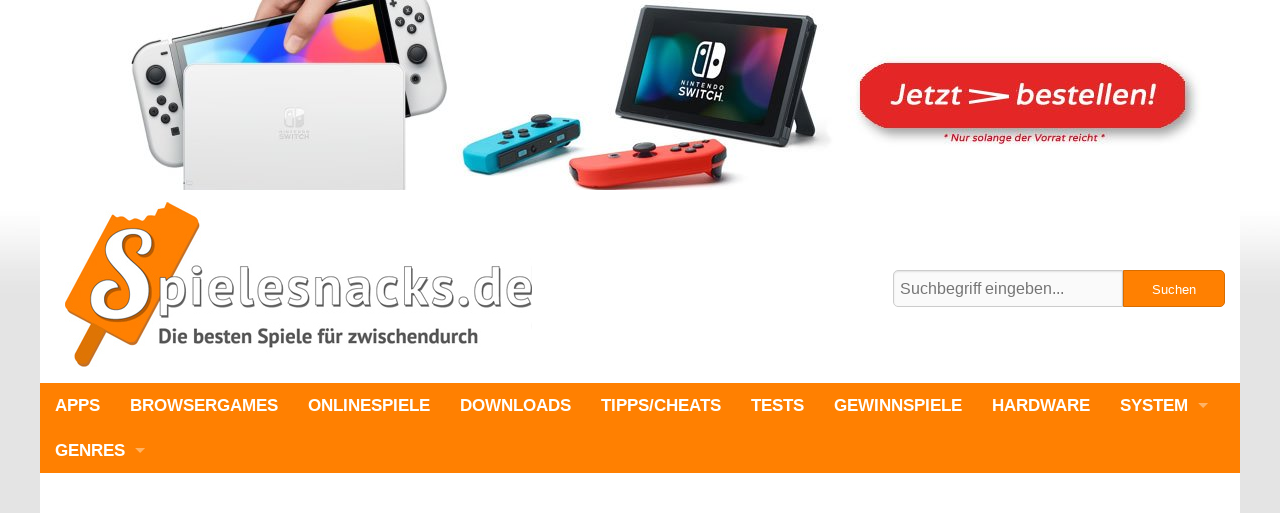

--- FILE ---
content_type: text/html; charset=UTF-8
request_url: https://www.spielesnacks.de/3d-mini-golf-jetzt-auch-fuer-ps4
body_size: 18878
content:
<!doctype html>
<html class="no-js" dir="ltr" lang="de" prefix="og: https://ogp.me/ns#" >
  <head>
    <meta charset="utf-8" />
    <meta name="viewport" content="width=device-width, initial-scale=1.0" />
    <title>3D Mini Golf jetzt auch für PS4 | Spielesnacks.de</title>
    <link href='http://fonts.googleapis.com/css?family=PT+Sans:700|Open+Sans' rel='stylesheet' type='text/css'>
    <link rel="stylesheet" href="https://www.spielesnacks.de/wp-content/cache/autoptimize/css/autoptimize_single_f3732e8f5f68b7f04d672d3e0ca4c71c.css" />
    <link rel="stylesheet" href="https://www.spielesnacks.de/wp-content/cache/autoptimize/css/autoptimize_single_e7d4431ed6a6692010c6ee77f65f7dbb.css" />
    
    <link rel="icon" href="https://www.spielesnacks.de/wp-content/themes/spielesnacks/assets/img/icons/snackicon.ico" type="image/x-icon">
    
    
		<!-- All in One SEO 4.9.2 - aioseo.com -->
	<meta name="description" content="Schon in unserem Test für alt befunden, erscheint das ältere Minigolf-Spiel jetzt noch für PS4 als Box-Version." />
	<meta name="robots" content="max-image-preview:large" />
	<meta name="author" content="Tobi"/>
	<meta name="keywords" content="3d mini golf,3d mini golf  playstation,playstation 4 minigolf,ps4 minigolf,minigolf spiel,3d minigolf,minigolf,playstation 4,z-software" />
	<link rel="canonical" href="https://www.spielesnacks.de/3d-mini-golf-jetzt-auch-fuer-ps4" />
	<meta name="generator" content="All in One SEO (AIOSEO) 4.9.2" />
		<meta property="og:locale" content="de_DE" />
		<meta property="og:site_name" content="Spielesnacks.de | Casual Games wie Wimmelbild, 3-Gewinnt und mehr für PC, iPhone &amp; Co.: Die besten Spiele für zwischendurch" />
		<meta property="og:type" content="article" />
		<meta property="og:title" content="3D Mini Golf jetzt auch für PS4 | Spielesnacks.de" />
		<meta property="og:description" content="Schon in unserem Test für alt befunden, erscheint das ältere Minigolf-Spiel jetzt noch für PS4 als Box-Version." />
		<meta property="og:url" content="https://www.spielesnacks.de/3d-mini-golf-jetzt-auch-fuer-ps4" />
		<meta property="article:published_time" content="2017-08-26T21:59:13+00:00" />
		<meta property="article:modified_time" content="2017-08-26T22:29:11+00:00" />
		<meta name="twitter:card" content="summary" />
		<meta name="twitter:title" content="3D Mini Golf jetzt auch für PS4 | Spielesnacks.de" />
		<meta name="twitter:description" content="Schon in unserem Test für alt befunden, erscheint das ältere Minigolf-Spiel jetzt noch für PS4 als Box-Version." />
		<script type="application/ld+json" class="aioseo-schema">
			{"@context":"https:\/\/schema.org","@graph":[{"@type":"Article","@id":"https:\/\/www.spielesnacks.de\/3d-mini-golf-jetzt-auch-fuer-ps4#article","name":"3D Mini Golf jetzt auch f\u00fcr PS4 | Spielesnacks.de","headline":"3D Mini Golf jetzt auch f\u00fcr PS4","author":{"@id":"https:\/\/www.spielesnacks.de\/author\/tobi-apfelbaum#author"},"publisher":{"@id":"https:\/\/www.spielesnacks.de\/#organization"},"image":{"@type":"ImageObject","url":"https:\/\/www.spielesnacks.de\/wp-content\/uploads\/2015\/03\/3d-minigolf.jpg","width":300,"height":218},"datePublished":"2017-08-26T23:59:13+02:00","dateModified":"2017-08-27T00:29:11+02:00","inLanguage":"de-DE","mainEntityOfPage":{"@id":"https:\/\/www.spielesnacks.de\/3d-mini-golf-jetzt-auch-fuer-ps4#webpage"},"isPartOf":{"@id":"https:\/\/www.spielesnacks.de\/3d-mini-golf-jetzt-auch-fuer-ps4#webpage"},"articleSection":"News, Simulatoren-Spiele, Sport-Spiele, 3D Minigolf, Minigolf, Playstation 4, Z-Software"},{"@type":"BreadcrumbList","@id":"https:\/\/www.spielesnacks.de\/3d-mini-golf-jetzt-auch-fuer-ps4#breadcrumblist","itemListElement":[{"@type":"ListItem","@id":"https:\/\/www.spielesnacks.de#listItem","position":1,"name":"Home","item":"https:\/\/www.spielesnacks.de","nextItem":{"@type":"ListItem","@id":"https:\/\/www.spielesnacks.de\/kategorie\/simulatoren#listItem","name":"Simulatoren-Spiele"}},{"@type":"ListItem","@id":"https:\/\/www.spielesnacks.de\/kategorie\/simulatoren#listItem","position":2,"name":"Simulatoren-Spiele","item":"https:\/\/www.spielesnacks.de\/kategorie\/simulatoren","nextItem":{"@type":"ListItem","@id":"https:\/\/www.spielesnacks.de\/3d-mini-golf-jetzt-auch-fuer-ps4#listItem","name":"3D Mini Golf jetzt auch f\u00fcr PS4"},"previousItem":{"@type":"ListItem","@id":"https:\/\/www.spielesnacks.de#listItem","name":"Home"}},{"@type":"ListItem","@id":"https:\/\/www.spielesnacks.de\/3d-mini-golf-jetzt-auch-fuer-ps4#listItem","position":3,"name":"3D Mini Golf jetzt auch f\u00fcr PS4","previousItem":{"@type":"ListItem","@id":"https:\/\/www.spielesnacks.de\/kategorie\/simulatoren#listItem","name":"Simulatoren-Spiele"}}]},{"@type":"Organization","@id":"https:\/\/www.spielesnacks.de\/#organization","name":"Spielesnacks.de","description":"Casual Games wie Wimmelbild, 3-Gewinnt und mehr f\u00fcr PC, iPhone & Co.: Die besten Spiele f\u00fcr zwischendurch","url":"https:\/\/www.spielesnacks.de\/"},{"@type":"Person","@id":"https:\/\/www.spielesnacks.de\/author\/tobi-apfelbaum#author","url":"https:\/\/www.spielesnacks.de\/author\/tobi-apfelbaum","name":"Tobi"},{"@type":"WebPage","@id":"https:\/\/www.spielesnacks.de\/3d-mini-golf-jetzt-auch-fuer-ps4#webpage","url":"https:\/\/www.spielesnacks.de\/3d-mini-golf-jetzt-auch-fuer-ps4","name":"3D Mini Golf jetzt auch f\u00fcr PS4 | Spielesnacks.de","description":"Schon in unserem Test f\u00fcr alt befunden, erscheint das \u00e4ltere Minigolf-Spiel jetzt noch f\u00fcr PS4 als Box-Version.","inLanguage":"de-DE","isPartOf":{"@id":"https:\/\/www.spielesnacks.de\/#website"},"breadcrumb":{"@id":"https:\/\/www.spielesnacks.de\/3d-mini-golf-jetzt-auch-fuer-ps4#breadcrumblist"},"author":{"@id":"https:\/\/www.spielesnacks.de\/author\/tobi-apfelbaum#author"},"creator":{"@id":"https:\/\/www.spielesnacks.de\/author\/tobi-apfelbaum#author"},"image":{"@type":"ImageObject","url":"https:\/\/www.spielesnacks.de\/wp-content\/uploads\/2015\/03\/3d-minigolf.jpg","@id":"https:\/\/www.spielesnacks.de\/3d-mini-golf-jetzt-auch-fuer-ps4\/#mainImage","width":300,"height":218},"primaryImageOfPage":{"@id":"https:\/\/www.spielesnacks.de\/3d-mini-golf-jetzt-auch-fuer-ps4#mainImage"},"datePublished":"2017-08-26T23:59:13+02:00","dateModified":"2017-08-27T00:29:11+02:00"},{"@type":"WebSite","@id":"https:\/\/www.spielesnacks.de\/#website","url":"https:\/\/www.spielesnacks.de\/","name":"Spielesnacks.de","description":"Casual Games wie Wimmelbild, 3-Gewinnt und mehr f\u00fcr PC, iPhone & Co.: Die besten Spiele f\u00fcr zwischendurch","inLanguage":"de-DE","publisher":{"@id":"https:\/\/www.spielesnacks.de\/#organization"}}]}
		</script>
		<!-- All in One SEO -->

<link rel='dns-prefetch' href='//stats.wp.com' />
<link rel='dns-prefetch' href='//v0.wordpress.com' />
<link rel='dns-prefetch' href='//widgets.wp.com' />
<link rel='dns-prefetch' href='//s0.wp.com' />
<link rel='dns-prefetch' href='//0.gravatar.com' />
<link rel='dns-prefetch' href='//1.gravatar.com' />
<link rel='dns-prefetch' href='//2.gravatar.com' />
<script type="text/javascript" id="wpp-js" src="https://www.spielesnacks.de/wp-content/plugins/wordpress-popular-posts/assets/js/wpp.min.js?ver=7.3.6" data-sampling="0" data-sampling-rate="100" data-api-url="https://www.spielesnacks.de/wp-json/wordpress-popular-posts" data-post-id="35040" data-token="c5f02e9045" data-lang="0" data-debug="0"></script>
<link rel="alternate" title="oEmbed (JSON)" type="application/json+oembed" href="https://www.spielesnacks.de/wp-json/oembed/1.0/embed?url=https%3A%2F%2Fwww.spielesnacks.de%2F3d-mini-golf-jetzt-auch-fuer-ps4" />
<link rel="alternate" title="oEmbed (XML)" type="text/xml+oembed" href="https://www.spielesnacks.de/wp-json/oembed/1.0/embed?url=https%3A%2F%2Fwww.spielesnacks.de%2F3d-mini-golf-jetzt-auch-fuer-ps4&#038;format=xml" />
<style id='wp-img-auto-sizes-contain-inline-css' type='text/css'>
img:is([sizes=auto i],[sizes^="auto," i]){contain-intrinsic-size:3000px 1500px}
/*# sourceURL=wp-img-auto-sizes-contain-inline-css */
</style>
<link rel='stylesheet' id='jetpack_related-posts-css' href='https://www.spielesnacks.de/wp-content/cache/autoptimize/css/autoptimize_single_1aad49255938b135ec4f8b3ce93990bf.css' type='text/css' media='all' />
<style id='wp-emoji-styles-inline-css' type='text/css'>

	img.wp-smiley, img.emoji {
		display: inline !important;
		border: none !important;
		box-shadow: none !important;
		height: 1em !important;
		width: 1em !important;
		margin: 0 0.07em !important;
		vertical-align: -0.1em !important;
		background: none !important;
		padding: 0 !important;
	}
/*# sourceURL=wp-emoji-styles-inline-css */
</style>
<style id='wp-block-library-inline-css' type='text/css'>
:root{--wp-block-synced-color:#7a00df;--wp-block-synced-color--rgb:122,0,223;--wp-bound-block-color:var(--wp-block-synced-color);--wp-editor-canvas-background:#ddd;--wp-admin-theme-color:#007cba;--wp-admin-theme-color--rgb:0,124,186;--wp-admin-theme-color-darker-10:#006ba1;--wp-admin-theme-color-darker-10--rgb:0,107,160.5;--wp-admin-theme-color-darker-20:#005a87;--wp-admin-theme-color-darker-20--rgb:0,90,135;--wp-admin-border-width-focus:2px}@media (min-resolution:192dpi){:root{--wp-admin-border-width-focus:1.5px}}.wp-element-button{cursor:pointer}:root .has-very-light-gray-background-color{background-color:#eee}:root .has-very-dark-gray-background-color{background-color:#313131}:root .has-very-light-gray-color{color:#eee}:root .has-very-dark-gray-color{color:#313131}:root .has-vivid-green-cyan-to-vivid-cyan-blue-gradient-background{background:linear-gradient(135deg,#00d084,#0693e3)}:root .has-purple-crush-gradient-background{background:linear-gradient(135deg,#34e2e4,#4721fb 50%,#ab1dfe)}:root .has-hazy-dawn-gradient-background{background:linear-gradient(135deg,#faaca8,#dad0ec)}:root .has-subdued-olive-gradient-background{background:linear-gradient(135deg,#fafae1,#67a671)}:root .has-atomic-cream-gradient-background{background:linear-gradient(135deg,#fdd79a,#004a59)}:root .has-nightshade-gradient-background{background:linear-gradient(135deg,#330968,#31cdcf)}:root .has-midnight-gradient-background{background:linear-gradient(135deg,#020381,#2874fc)}:root{--wp--preset--font-size--normal:16px;--wp--preset--font-size--huge:42px}.has-regular-font-size{font-size:1em}.has-larger-font-size{font-size:2.625em}.has-normal-font-size{font-size:var(--wp--preset--font-size--normal)}.has-huge-font-size{font-size:var(--wp--preset--font-size--huge)}.has-text-align-center{text-align:center}.has-text-align-left{text-align:left}.has-text-align-right{text-align:right}.has-fit-text{white-space:nowrap!important}#end-resizable-editor-section{display:none}.aligncenter{clear:both}.items-justified-left{justify-content:flex-start}.items-justified-center{justify-content:center}.items-justified-right{justify-content:flex-end}.items-justified-space-between{justify-content:space-between}.screen-reader-text{border:0;clip-path:inset(50%);height:1px;margin:-1px;overflow:hidden;padding:0;position:absolute;width:1px;word-wrap:normal!important}.screen-reader-text:focus{background-color:#ddd;clip-path:none;color:#444;display:block;font-size:1em;height:auto;left:5px;line-height:normal;padding:15px 23px 14px;text-decoration:none;top:5px;width:auto;z-index:100000}html :where(.has-border-color){border-style:solid}html :where([style*=border-top-color]){border-top-style:solid}html :where([style*=border-right-color]){border-right-style:solid}html :where([style*=border-bottom-color]){border-bottom-style:solid}html :where([style*=border-left-color]){border-left-style:solid}html :where([style*=border-width]){border-style:solid}html :where([style*=border-top-width]){border-top-style:solid}html :where([style*=border-right-width]){border-right-style:solid}html :where([style*=border-bottom-width]){border-bottom-style:solid}html :where([style*=border-left-width]){border-left-style:solid}html :where(img[class*=wp-image-]){height:auto;max-width:100%}:where(figure){margin:0 0 1em}html :where(.is-position-sticky){--wp-admin--admin-bar--position-offset:var(--wp-admin--admin-bar--height,0px)}@media screen and (max-width:600px){html :where(.is-position-sticky){--wp-admin--admin-bar--position-offset:0px}}

/*# sourceURL=wp-block-library-inline-css */
</style><style id='global-styles-inline-css' type='text/css'>
:root{--wp--preset--aspect-ratio--square: 1;--wp--preset--aspect-ratio--4-3: 4/3;--wp--preset--aspect-ratio--3-4: 3/4;--wp--preset--aspect-ratio--3-2: 3/2;--wp--preset--aspect-ratio--2-3: 2/3;--wp--preset--aspect-ratio--16-9: 16/9;--wp--preset--aspect-ratio--9-16: 9/16;--wp--preset--color--black: #000000;--wp--preset--color--cyan-bluish-gray: #abb8c3;--wp--preset--color--white: #ffffff;--wp--preset--color--pale-pink: #f78da7;--wp--preset--color--vivid-red: #cf2e2e;--wp--preset--color--luminous-vivid-orange: #ff6900;--wp--preset--color--luminous-vivid-amber: #fcb900;--wp--preset--color--light-green-cyan: #7bdcb5;--wp--preset--color--vivid-green-cyan: #00d084;--wp--preset--color--pale-cyan-blue: #8ed1fc;--wp--preset--color--vivid-cyan-blue: #0693e3;--wp--preset--color--vivid-purple: #9b51e0;--wp--preset--gradient--vivid-cyan-blue-to-vivid-purple: linear-gradient(135deg,rgb(6,147,227) 0%,rgb(155,81,224) 100%);--wp--preset--gradient--light-green-cyan-to-vivid-green-cyan: linear-gradient(135deg,rgb(122,220,180) 0%,rgb(0,208,130) 100%);--wp--preset--gradient--luminous-vivid-amber-to-luminous-vivid-orange: linear-gradient(135deg,rgb(252,185,0) 0%,rgb(255,105,0) 100%);--wp--preset--gradient--luminous-vivid-orange-to-vivid-red: linear-gradient(135deg,rgb(255,105,0) 0%,rgb(207,46,46) 100%);--wp--preset--gradient--very-light-gray-to-cyan-bluish-gray: linear-gradient(135deg,rgb(238,238,238) 0%,rgb(169,184,195) 100%);--wp--preset--gradient--cool-to-warm-spectrum: linear-gradient(135deg,rgb(74,234,220) 0%,rgb(151,120,209) 20%,rgb(207,42,186) 40%,rgb(238,44,130) 60%,rgb(251,105,98) 80%,rgb(254,248,76) 100%);--wp--preset--gradient--blush-light-purple: linear-gradient(135deg,rgb(255,206,236) 0%,rgb(152,150,240) 100%);--wp--preset--gradient--blush-bordeaux: linear-gradient(135deg,rgb(254,205,165) 0%,rgb(254,45,45) 50%,rgb(107,0,62) 100%);--wp--preset--gradient--luminous-dusk: linear-gradient(135deg,rgb(255,203,112) 0%,rgb(199,81,192) 50%,rgb(65,88,208) 100%);--wp--preset--gradient--pale-ocean: linear-gradient(135deg,rgb(255,245,203) 0%,rgb(182,227,212) 50%,rgb(51,167,181) 100%);--wp--preset--gradient--electric-grass: linear-gradient(135deg,rgb(202,248,128) 0%,rgb(113,206,126) 100%);--wp--preset--gradient--midnight: linear-gradient(135deg,rgb(2,3,129) 0%,rgb(40,116,252) 100%);--wp--preset--font-size--small: 13px;--wp--preset--font-size--medium: 20px;--wp--preset--font-size--large: 36px;--wp--preset--font-size--x-large: 42px;--wp--preset--spacing--20: 0.44rem;--wp--preset--spacing--30: 0.67rem;--wp--preset--spacing--40: 1rem;--wp--preset--spacing--50: 1.5rem;--wp--preset--spacing--60: 2.25rem;--wp--preset--spacing--70: 3.38rem;--wp--preset--spacing--80: 5.06rem;--wp--preset--shadow--natural: 6px 6px 9px rgba(0, 0, 0, 0.2);--wp--preset--shadow--deep: 12px 12px 50px rgba(0, 0, 0, 0.4);--wp--preset--shadow--sharp: 6px 6px 0px rgba(0, 0, 0, 0.2);--wp--preset--shadow--outlined: 6px 6px 0px -3px rgb(255, 255, 255), 6px 6px rgb(0, 0, 0);--wp--preset--shadow--crisp: 6px 6px 0px rgb(0, 0, 0);}:where(.is-layout-flex){gap: 0.5em;}:where(.is-layout-grid){gap: 0.5em;}body .is-layout-flex{display: flex;}.is-layout-flex{flex-wrap: wrap;align-items: center;}.is-layout-flex > :is(*, div){margin: 0;}body .is-layout-grid{display: grid;}.is-layout-grid > :is(*, div){margin: 0;}:where(.wp-block-columns.is-layout-flex){gap: 2em;}:where(.wp-block-columns.is-layout-grid){gap: 2em;}:where(.wp-block-post-template.is-layout-flex){gap: 1.25em;}:where(.wp-block-post-template.is-layout-grid){gap: 1.25em;}.has-black-color{color: var(--wp--preset--color--black) !important;}.has-cyan-bluish-gray-color{color: var(--wp--preset--color--cyan-bluish-gray) !important;}.has-white-color{color: var(--wp--preset--color--white) !important;}.has-pale-pink-color{color: var(--wp--preset--color--pale-pink) !important;}.has-vivid-red-color{color: var(--wp--preset--color--vivid-red) !important;}.has-luminous-vivid-orange-color{color: var(--wp--preset--color--luminous-vivid-orange) !important;}.has-luminous-vivid-amber-color{color: var(--wp--preset--color--luminous-vivid-amber) !important;}.has-light-green-cyan-color{color: var(--wp--preset--color--light-green-cyan) !important;}.has-vivid-green-cyan-color{color: var(--wp--preset--color--vivid-green-cyan) !important;}.has-pale-cyan-blue-color{color: var(--wp--preset--color--pale-cyan-blue) !important;}.has-vivid-cyan-blue-color{color: var(--wp--preset--color--vivid-cyan-blue) !important;}.has-vivid-purple-color{color: var(--wp--preset--color--vivid-purple) !important;}.has-black-background-color{background-color: var(--wp--preset--color--black) !important;}.has-cyan-bluish-gray-background-color{background-color: var(--wp--preset--color--cyan-bluish-gray) !important;}.has-white-background-color{background-color: var(--wp--preset--color--white) !important;}.has-pale-pink-background-color{background-color: var(--wp--preset--color--pale-pink) !important;}.has-vivid-red-background-color{background-color: var(--wp--preset--color--vivid-red) !important;}.has-luminous-vivid-orange-background-color{background-color: var(--wp--preset--color--luminous-vivid-orange) !important;}.has-luminous-vivid-amber-background-color{background-color: var(--wp--preset--color--luminous-vivid-amber) !important;}.has-light-green-cyan-background-color{background-color: var(--wp--preset--color--light-green-cyan) !important;}.has-vivid-green-cyan-background-color{background-color: var(--wp--preset--color--vivid-green-cyan) !important;}.has-pale-cyan-blue-background-color{background-color: var(--wp--preset--color--pale-cyan-blue) !important;}.has-vivid-cyan-blue-background-color{background-color: var(--wp--preset--color--vivid-cyan-blue) !important;}.has-vivid-purple-background-color{background-color: var(--wp--preset--color--vivid-purple) !important;}.has-black-border-color{border-color: var(--wp--preset--color--black) !important;}.has-cyan-bluish-gray-border-color{border-color: var(--wp--preset--color--cyan-bluish-gray) !important;}.has-white-border-color{border-color: var(--wp--preset--color--white) !important;}.has-pale-pink-border-color{border-color: var(--wp--preset--color--pale-pink) !important;}.has-vivid-red-border-color{border-color: var(--wp--preset--color--vivid-red) !important;}.has-luminous-vivid-orange-border-color{border-color: var(--wp--preset--color--luminous-vivid-orange) !important;}.has-luminous-vivid-amber-border-color{border-color: var(--wp--preset--color--luminous-vivid-amber) !important;}.has-light-green-cyan-border-color{border-color: var(--wp--preset--color--light-green-cyan) !important;}.has-vivid-green-cyan-border-color{border-color: var(--wp--preset--color--vivid-green-cyan) !important;}.has-pale-cyan-blue-border-color{border-color: var(--wp--preset--color--pale-cyan-blue) !important;}.has-vivid-cyan-blue-border-color{border-color: var(--wp--preset--color--vivid-cyan-blue) !important;}.has-vivid-purple-border-color{border-color: var(--wp--preset--color--vivid-purple) !important;}.has-vivid-cyan-blue-to-vivid-purple-gradient-background{background: var(--wp--preset--gradient--vivid-cyan-blue-to-vivid-purple) !important;}.has-light-green-cyan-to-vivid-green-cyan-gradient-background{background: var(--wp--preset--gradient--light-green-cyan-to-vivid-green-cyan) !important;}.has-luminous-vivid-amber-to-luminous-vivid-orange-gradient-background{background: var(--wp--preset--gradient--luminous-vivid-amber-to-luminous-vivid-orange) !important;}.has-luminous-vivid-orange-to-vivid-red-gradient-background{background: var(--wp--preset--gradient--luminous-vivid-orange-to-vivid-red) !important;}.has-very-light-gray-to-cyan-bluish-gray-gradient-background{background: var(--wp--preset--gradient--very-light-gray-to-cyan-bluish-gray) !important;}.has-cool-to-warm-spectrum-gradient-background{background: var(--wp--preset--gradient--cool-to-warm-spectrum) !important;}.has-blush-light-purple-gradient-background{background: var(--wp--preset--gradient--blush-light-purple) !important;}.has-blush-bordeaux-gradient-background{background: var(--wp--preset--gradient--blush-bordeaux) !important;}.has-luminous-dusk-gradient-background{background: var(--wp--preset--gradient--luminous-dusk) !important;}.has-pale-ocean-gradient-background{background: var(--wp--preset--gradient--pale-ocean) !important;}.has-electric-grass-gradient-background{background: var(--wp--preset--gradient--electric-grass) !important;}.has-midnight-gradient-background{background: var(--wp--preset--gradient--midnight) !important;}.has-small-font-size{font-size: var(--wp--preset--font-size--small) !important;}.has-medium-font-size{font-size: var(--wp--preset--font-size--medium) !important;}.has-large-font-size{font-size: var(--wp--preset--font-size--large) !important;}.has-x-large-font-size{font-size: var(--wp--preset--font-size--x-large) !important;}
/*# sourceURL=global-styles-inline-css */
</style>

<style id='classic-theme-styles-inline-css' type='text/css'>
/*! This file is auto-generated */
.wp-block-button__link{color:#fff;background-color:#32373c;border-radius:9999px;box-shadow:none;text-decoration:none;padding:calc(.667em + 2px) calc(1.333em + 2px);font-size:1.125em}.wp-block-file__button{background:#32373c;color:#fff;text-decoration:none}
/*# sourceURL=/wp-includes/css/classic-themes.min.css */
</style>
<link rel='stylesheet' id='foobox-free-min-css' href='https://www.spielesnacks.de/wp-content/plugins/foobox-image-lightbox/free/css/foobox.free.min.css' type='text/css' media='all' />
<link rel='stylesheet' id='wp-polls-css' href='https://www.spielesnacks.de/wp-content/cache/autoptimize/css/autoptimize_single_e619fed4db9cedec2065f006d5b63713.css' type='text/css' media='all' />
<style id='wp-polls-inline-css' type='text/css'>
.wp-polls .pollbar {
	margin: 1px;
	font-size: 8px;
	line-height: 10px;
	height: 10px;
	background: #ff8000;
	border: 1px solid #ff8000;
}

/*# sourceURL=wp-polls-inline-css */
</style>
<link rel='stylesheet' id='wordpress-popular-posts-css-css' href='https://www.spielesnacks.de/wp-content/cache/autoptimize/css/autoptimize_single_bc659c66ff1402b607f62f19f57691fd.css' type='text/css' media='all' />
<link rel='stylesheet' id='jetpack_likes-css' href='https://www.spielesnacks.de/wp-content/cache/autoptimize/css/autoptimize_single_b52492a6b4ccc22922cc7f4ea36d305a.css' type='text/css' media='all' />
<link rel='stylesheet' id='new-royalslider-core-css-css' href='https://www.spielesnacks.de/wp-content/cache/autoptimize/css/autoptimize_single_8dc66d16b3ee8d074af928e4f6c0460d.css' type='text/css' media='all' />
<link rel='stylesheet' id='rsUni-css-css' href='https://www.spielesnacks.de/wp-content/cache/autoptimize/css/autoptimize_single_fd60ace142d8a2c21a19aa7c7bb9ad13.css' type='text/css' media='all' />
<link rel='stylesheet' id='colorbox-css' href='https://www.spielesnacks.de/wp-content/cache/autoptimize/css/autoptimize_single_1ef3e4d9a89a1fc7a78e685ce66ed8e5.css' type='text/css' media='all' />
<link rel='stylesheet' id='fontawesome-css' href='https://www.spielesnacks.de/wp-content/cache/autoptimize/css/autoptimize_single_8b61f7223d0f0dbf59651e6cb2831732.css' type='text/css' media='all' />
<script type="text/javascript" id="jetpack_related-posts-js-extra">
/* <![CDATA[ */
var related_posts_js_options = {"post_heading":"h4"};
//# sourceURL=jetpack_related-posts-js-extra
/* ]]> */
</script>
<script type="text/javascript" src="https://www.spielesnacks.de/wp-content/plugins/jetpack/_inc/build/related-posts/related-posts.min.js" id="jetpack_related-posts-js"></script>
<script type="text/javascript" id="adrotate-groups-js-extra">
/* <![CDATA[ */
var impression_object = {"ajax_url":"https://www.spielesnacks.de/wp-admin/admin-ajax.php"};
//# sourceURL=adrotate-groups-js-extra
/* ]]> */
</script>
<script type="text/javascript" src="https://www.spielesnacks.de/wp-content/plugins/adrotate/library/jquery.groups.js" id="adrotate-groups-js"></script>
<script type="text/javascript" id="adrotate-clicker-js-extra">
/* <![CDATA[ */
var click_object = {"ajax_url":"https://www.spielesnacks.de/wp-admin/admin-ajax.php"};
//# sourceURL=adrotate-clicker-js-extra
/* ]]> */
</script>
<script type="text/javascript" src="https://www.spielesnacks.de/wp-content/plugins/adrotate/library/jquery.clicker.js" id="adrotate-clicker-js"></script>
<script type="text/javascript" src="https://www.spielesnacks.de/wp-content/themes/spielesnacks/js/jquery/dist/jquery.min.js" id="jquery-js"></script>
<script type="text/javascript" src="https://www.spielesnacks.de/wp-content/themes/spielesnacks/js/modernizr/modernizr.min.js" id="modernizr-js"></script>
<script type="text/javascript" id="foobox-free-min-js-before">
/* <![CDATA[ */
/* Run FooBox FREE (v2.7.35) */
var FOOBOX = window.FOOBOX = {
	ready: true,
	disableOthers: false,
	o: {wordpress: { enabled: true }, captions: { dataTitle: ["captionTitle","title"], dataDesc: ["captionDesc","description"] }, rel: '', excludes:'.fbx-link,.nofoobox,.nolightbox,a[href*="pinterest.com/pin/create/button/"]', affiliate : { enabled: false }, error: "Inhalt konnte nicht geladen werden"},
	selectors: [
		".gallery", ".wp-block-gallery", ".wp-caption", ".wp-block-image", "a:has(img[class*=wp-image-])", ".foobox"
	],
	pre: function( $ ){
		// Custom JavaScript (Pre)
		
	},
	post: function( $ ){
		// Custom JavaScript (Post)
		
		// Custom Captions Code
		
	},
	custom: function( $ ){
		// Custom Extra JS
		
	}
};
//# sourceURL=foobox-free-min-js-before
/* ]]> */
</script>
<script type="text/javascript" src="https://www.spielesnacks.de/wp-content/plugins/foobox-image-lightbox/free/js/foobox.free.min.js" id="foobox-free-min-js"></script>
<script type="text/javascript" src="https://www.spielesnacks.de/wp-content/plugins/slideshow-gallery/views/default/js/gallery.js" id="slideshow-gallery-js"></script>
<script type="text/javascript" src="https://www.spielesnacks.de/wp-content/plugins/slideshow-gallery/views/default/js/colorbox.js" id="colorbox-js"></script>
<link rel="https://api.w.org/" href="https://www.spielesnacks.de/wp-json/" /><link rel="alternate" title="JSON" type="application/json" href="https://www.spielesnacks.de/wp-json/wp/v2/posts/35040" />
<!-- This site is using AdRotate v5.17.1 to display their advertisements - https://ajdg.solutions/ -->
<!-- AdRotate CSS -->
<style type="text/css" media="screen">
	.g { margin:0px; padding:0px; overflow:hidden; line-height:1; zoom:1; }
	.g img { height:auto; }
	.g-col { position:relative; float:left; }
	.g-col:first-child { margin-left: 0; }
	.g-col:last-child { margin-right: 0; }
	.g-1 { margin:1px 1px 1px 1px; }
	.g-2 { margin:1px 1px 1px 1px; }
	.g-3 { margin:1px 1px 1px 1px; }
	@media only screen and (max-width: 480px) {
		.g-col, .g-dyn, .g-single { width:100%; margin-left:0; margin-right:0; }
	}
</style>
<!-- /AdRotate CSS -->

<script type="text/javascript">
(function($) {
	var $document = $(document);
	
	$document.ready(function() {
		if (typeof $.fn.colorbox !== 'undefined') {
			$.extend($.colorbox.settings, {
				current: "Image {current} of {total}",
			    previous: "Previous",
			    next: "Next",
			    close: "Close",
			    xhrError: "This content failed to load",
			    imgError: "This image failed to load"
			});
		}
	});
})(jQuery);
</script>	<style>img#wpstats{display:none}</style>
		            <style id="wpp-loading-animation-styles">@-webkit-keyframes bgslide{from{background-position-x:0}to{background-position-x:-200%}}@keyframes bgslide{from{background-position-x:0}to{background-position-x:-200%}}.wpp-widget-block-placeholder,.wpp-shortcode-placeholder{margin:0 auto;width:60px;height:3px;background:#dd3737;background:linear-gradient(90deg,#dd3737 0%,#571313 10%,#dd3737 100%);background-size:200% auto;border-radius:3px;-webkit-animation:bgslide 1s infinite linear;animation:bgslide 1s infinite linear}</style>
                
    <script src="http://ajax.googleapis.com/ajax/libs/jquery/1.11.1/jquery.min.js"></script>

    <script>
        </script>


	<script src="https://www.spielesnacks.de/wp-content/themes/spielesnacks/js/foundation/js/foundation.js"></script>
	<script src="https://www.spielesnacks.de/wp-content/themes/spielesnacks/js/foundation/js//foundation/foundation.interchange.js"></script>
	<script>
			
		$(document).foundation();

	</script>
	
	<style>
		
		@media only screen and (min-width: 40.063em) {
		
			body {
			background-attachment:scroll !important;
			background-position:top center !important;
			background-repeat:no-repeat !important;
			/* Hintergrundfarbe: */
			background-color:#e4e4e4 !important;    
			/* Wallpaper Image URL: */        
			background-image:url(https://www.spielesnacks.de/wp-content/uploads/2023/01/Wallpaper-Switch-OLED.jpg) !important;
			/* Abstand der Seite von oben: */
			padding-top:170px;
			}
		 }
		 
		 @media only screen and (max-width: 40em) {
		 
		 	body {
		 	background-attachment:scroll !important;
		 	background-position:top center !important;
		 	background-repeat:no-repeat !important;
		 	/* Hintergrundfarbe: */
		 	background-color:#e4e4e4 !important;    
		 	/* Wallpaper Image URL: */        
		 	background-image:url(https://www.spielesnacks.de/wp-content/uploads/2014/09/bubbles-mobilebanner.jpg) !important;
		 	background-size:contain;
		 	/* Abstand der Seite von oben: */
		 	padding-top:71px;
		 	}
	
		
	</style>
	  
	  <script async src="//pagead2.googlesyndication.com/pagead/js/adsbygoogle.js"></script>
<script>
     (adsbygoogle = window.adsbygoogle || []).push({
          google_ad_client: "ca-pub-6430411620884675",
          enable_page_level_ads: true
     });
</script>
	
  <link rel='stylesheet' id='simple-share-buttons-adder-ssba-css' href='https://www.spielesnacks.de/wp-content/cache/autoptimize/css/autoptimize_single_df1ac43c837245f907362d0f6d2e2987.css' type='text/css' media='all' />
<style id='simple-share-buttons-adder-ssba-inline-css' type='text/css'>
.ssba img
								{border:  0;
									box-shadow: none !important;
									display: inline !important;
									vertical-align: middle;
									box-sizing: unset;
								}

								.ssba-classic-2 .ssbp-text {
									display: none!important;
								}
					.ssbp-list li a {height: 48px!important; width: 48px!important; 
					}
					.ssbp-list li a:hover {
					}

					.ssbp-list li a svg, .ssbp-list li a.ssbp-douban span:not(.color-icon) svg, .ssbp-list li a svg path, .ssbp-list li a.ssbp-surfingbird span:not(.color-icon) svg polygon {line-height: 48px!important;; font-size: 18px;}
					.ssbp-list li a:hover svg, .ssbp-list li a:hover span:not(.color-icon) svg, .ssbp-list li a.ssbp-douban:hover span:not(.color-icon) svg path, .ssbp-list li a.ssbp-surfingbird:hover svg polygon {}
					.ssbp-list li {
					margin-left: 12px!important;
					}

					.ssba-share-text {
					font-size: 12px;  font-weight: normal; font-family: inherit;
						}

			   #ssba-bar-2 .ssbp-bar-list {
					max-width: 48px !important;;
			   }
			   #ssba-bar-2 .ssbp-bar-list li a {height: 48px !important; width: 48px !important; 
				}
				#ssba-bar-2 .ssbp-bar-list li a:hover {
				}

				#ssba-bar-2 .ssbp-bar-list li a svg,
				 #ssba-bar-2 .ssbp-bar-list li a svg path, .ssbp-bar-list li a.ssbp-surfingbird span:not(.color-icon) svg polygon {line-height: 48px !important;; font-size: 18px;}
				#ssba-bar-2 .ssbp-bar-list li a:hover svg,
				 #ssba-bar-2 .ssbp-bar-list li a:hover svg path, .ssbp-bar-list li a.ssbp-surfingbird span:not(.color-icon) svg polygon {}
				#ssba-bar-2 .ssbp-bar-list li {
				margin: 0px 0!important;
				}@media only screen and ( max-width: 750px ) {
				#ssba-bar-2 {
				display: block;
				}
			}
/*# sourceURL=simple-share-buttons-adder-ssba-inline-css */
</style>
</head>
  <body class="wp-singular post-template-default single single-post postid-35040 single-format-standard wp-theme-spielesnacks metaslider-plugin">

  <a target="_blank" href="https://amzn.to/3ITdt9T" id="wallpaper-link"></a>
  <!-- Tracking Link Wallpaper -->
  
    
  <div class="off-canvas-wrap" data-offcanvas>
  <div class="inner-wrap">
  
  
  <nav class="tab-bar show-for-small-only">
    <section class="left-small">
      <a class="left-off-canvas-toggle menu-icon" ><span></span></a>
    </section>
    <section class="middle tab-bar-section">
      
      <h1 class="title">Spielesnacks.de</h1>

    </section>
  </nav>

  <aside class="left-off-canvas-menu">
    <ul id="menu-hauptmenue" class="off-canvas-list"><li class="divider"></li><li id="menu-item-23616" class="menu-item menu-item-type-taxonomy menu-item-object-category menu-item-23616"><a href="https://www.spielesnacks.de/kategorie/apps">APPS</a></li>
<li class="divider"></li><li id="menu-item-23573" class="menu-item menu-item-type-taxonomy menu-item-object-category menu-item-23573"><a href="https://www.spielesnacks.de/kategorie/browsergames">BROWSERGAMES</a></li>
<li class="divider"></li><li id="menu-item-34956" class="menu-item menu-item-type-taxonomy menu-item-object-category menu-item-34956"><a href="https://www.spielesnacks.de/kategorie/gratis-onlinespiele">ONLINESPIELE</a></li>
<li class="divider"></li><li id="menu-item-34957" class="menu-item menu-item-type-taxonomy menu-item-object-category menu-item-34957"><a href="https://www.spielesnacks.de/kategorie/demo-downloads">DOWNLOADS</a></li>
<li class="divider"></li><li id="menu-item-34959" class="menu-item menu-item-type-taxonomy menu-item-object-category menu-item-34959"><a href="https://www.spielesnacks.de/kategorie/tipps-tricks">TIPPS/CHEATS</a></li>
<li class="divider"></li><li id="menu-item-23925" class="menu-item menu-item-type-taxonomy menu-item-object-category menu-item-23925"><a href="https://www.spielesnacks.de/kategorie/testberichte">TESTS</a></li>
<li class="divider"></li><li id="menu-item-34958" class="menu-item menu-item-type-taxonomy menu-item-object-category menu-item-34958"><a href="https://www.spielesnacks.de/kategorie/gewinnspiele">GEWINNSPIELE</a></li>
<li class="divider"></li><li id="menu-item-31947" class="menu-item menu-item-type-taxonomy menu-item-object-category menu-item-31947"><a href="https://www.spielesnacks.de/kategorie/hardware" title="Spiele Hardware">HARDWARE</a></li>
<li class="divider"></li><li id="menu-item-20616" class="menu-item menu-item-type-custom menu-item-object-custom menu-item-home menu-item-has-children has-dropdown menu-item-20616"><a href="https://www.spielesnacks.de/">SYSTEM</a>
<ul class="sub-menu dropdown">
	<li id="menu-item-8100" class="menu-item menu-item-type-custom menu-item-object-custom menu-item-8100"><a href="https://www.spielesnacks.de/tag/pc">PC</a></li>
	<li id="menu-item-8102" class="menu-item menu-item-type-custom menu-item-object-custom menu-item-8102"><a href="https://www.spielesnacks.de/tag/android">ANDROID</a></li>
	<li id="menu-item-8101" class="menu-item menu-item-type-custom menu-item-object-custom menu-item-8101"><a href="https://www.spielesnacks.de/tag/ios">iPHONE &#038; iPAD</a></li>
	<li id="menu-item-10121" class="menu-item menu-item-type-custom menu-item-object-custom menu-item-10121"><a href="https://www.spielesnacks.de/tag/nintendo-3ds">NINTENDO 2DS/3DS</a></li>
	<li id="menu-item-26709" class="menu-item menu-item-type-custom menu-item-object-custom menu-item-26709"><a href="https://www.spielesnacks.de/tag/ps4">PS4</a></li>
	<li id="menu-item-26707" class="menu-item menu-item-type-custom menu-item-object-custom menu-item-26707"><a href="https://www.spielesnacks.de/tag/wii-u">WII U</a></li>
	<li id="menu-item-26710" class="menu-item menu-item-type-custom menu-item-object-custom menu-item-26710"><a href="https://www.spielesnacks.de/?s=xbox">XBOX</a></li>
	<li id="menu-item-26708" class="menu-item menu-item-type-custom menu-item-object-custom menu-item-26708"><a href="https://www.spielesnacks.de/tag/nintendo-switch">NINTENDO SWITCH</a></li>
</ul>
</li>
<li class="divider"></li><li id="menu-item-8093" class="menu-item menu-item-type-custom menu-item-object-custom menu-item-home menu-item-has-children has-dropdown menu-item-8093"><a href="https://www.spielesnacks.de/">GENRES</a>
<ul class="sub-menu dropdown">
	<li id="menu-item-5073" class="menu-item menu-item-type-taxonomy menu-item-object-category menu-item-5073"><a href="https://www.spielesnacks.de/kategorie/wimmelbild-spiele">WIMMELBILD</a></li>
	<li id="menu-item-7104" class="menu-item menu-item-type-custom menu-item-object-custom menu-item-7104"><a href="https://www.spielesnacks.de/kategorie/zeitmanagement-spiele">ZEITMANAGEMENT</a></li>
	<li id="menu-item-5074" class="menu-item menu-item-type-taxonomy menu-item-object-category menu-item-5074"><a href="https://www.spielesnacks.de/kategorie/3-gewinnt-spiele">3-GEWINNT</a></li>
	<li id="menu-item-5075" class="menu-item menu-item-type-taxonomy menu-item-object-category current-post-ancestor current-menu-parent current-post-parent menu-item-5075"><a href="https://www.spielesnacks.de/kategorie/simulatoren">SIMULATOREN</a></li>
	<li id="menu-item-7105" class="menu-item menu-item-type-custom menu-item-object-custom menu-item-7105"><a href="https://www.spielesnacks.de/kategorie/action-spiele">ACTION</a></li>
	<li id="menu-item-7106" class="menu-item menu-item-type-custom menu-item-object-custom menu-item-7106"><a href="https://www.spielesnacks.de/kategorie/geschicklichkeitsspiele">GESCHICKLICHKEIT</a></li>
	<li id="menu-item-9151" class="menu-item menu-item-type-taxonomy menu-item-object-category menu-item-9151"><a href="https://www.spielesnacks.de/kategorie/puzzle-spiele" title="Rätsel- und Puzzlespiele">RÄTSEL &#038; PUZZLE</a></li>
	<li id="menu-item-8096" class="menu-item menu-item-type-custom menu-item-object-custom menu-item-8096"><a href="https://www.spielesnacks.de/kategorie/kartenspiele">KARTENSPIELE</a></li>
	<li id="menu-item-8461" class="menu-item menu-item-type-custom menu-item-object-custom menu-item-8461"><a href="https://www.spielesnacks.de/kategorie/strategie-spiele">STRATEGIE</a></li>
</ul>
</li>
</ul>  </aside>
  


<div class="row" id="secondrow">
	<div class="small-12 columns">
	
	 	<div class="row">
	 	
	 	
	 	<div id="darkness"></div>
	 	
	 	<div class="small-12 medium-8 large-7 columns" id="logo">
			<!-- Logo -->
	 	 
	 		<a href="https://www.spielesnacks.de"><img src="https://www.spielesnacks.de/wp-content/themes/spielesnacks/assets/spielesnacks-logo.jpg" alt="Spielesnacks"></a>
		</div>
	 	
	 	<div class="small-12 medium-4 large-5 columns hide-for-small-only" id="info">
	 		 	
	 	<form method="get" id="search" action="https://www.spielesnacks.de/">
	 	<input type="text" value="" name="s" class="suchfeld runddrei"  placeholder="Suchbegriff eingeben..." />

	 	<button type="submit" class="small button radius">Suchen</button>
	 	</form>
	 	</div>
	 	
	 	</div>
	 	
	</div>
</div>

<div class="row hide-for-small-only" id="firstrow">
  <div class="small-12 columns ">
		<nav class="top-bar" data-topbar="">
		    <section class="top-bar-section">
		        <ul id="menu-hauptmenue-1" class="top-bar-menu left"><li class="divider"></li><li class="menu-item menu-item-type-taxonomy menu-item-object-category menu-item-23616"><a href="https://www.spielesnacks.de/kategorie/apps">APPS</a></li>
<li class="divider"></li><li class="menu-item menu-item-type-taxonomy menu-item-object-category menu-item-23573"><a href="https://www.spielesnacks.de/kategorie/browsergames">BROWSERGAMES</a></li>
<li class="divider"></li><li class="menu-item menu-item-type-taxonomy menu-item-object-category menu-item-34956"><a href="https://www.spielesnacks.de/kategorie/gratis-onlinespiele">ONLINESPIELE</a></li>
<li class="divider"></li><li class="menu-item menu-item-type-taxonomy menu-item-object-category menu-item-34957"><a href="https://www.spielesnacks.de/kategorie/demo-downloads">DOWNLOADS</a></li>
<li class="divider"></li><li class="menu-item menu-item-type-taxonomy menu-item-object-category menu-item-34959"><a href="https://www.spielesnacks.de/kategorie/tipps-tricks">TIPPS/CHEATS</a></li>
<li class="divider"></li><li class="menu-item menu-item-type-taxonomy menu-item-object-category menu-item-23925"><a href="https://www.spielesnacks.de/kategorie/testberichte">TESTS</a></li>
<li class="divider"></li><li class="menu-item menu-item-type-taxonomy menu-item-object-category menu-item-34958"><a href="https://www.spielesnacks.de/kategorie/gewinnspiele">GEWINNSPIELE</a></li>
<li class="divider"></li><li class="menu-item menu-item-type-taxonomy menu-item-object-category menu-item-31947"><a href="https://www.spielesnacks.de/kategorie/hardware" title="Spiele Hardware">HARDWARE</a></li>
<li class="divider"></li><li class="menu-item menu-item-type-custom menu-item-object-custom menu-item-home menu-item-has-children has-dropdown menu-item-20616"><a href="https://www.spielesnacks.de/">SYSTEM</a>
<ul class="sub-menu dropdown">
	<li class="menu-item menu-item-type-custom menu-item-object-custom menu-item-8100"><a href="https://www.spielesnacks.de/tag/pc">PC</a></li>
	<li class="menu-item menu-item-type-custom menu-item-object-custom menu-item-8102"><a href="https://www.spielesnacks.de/tag/android">ANDROID</a></li>
	<li class="menu-item menu-item-type-custom menu-item-object-custom menu-item-8101"><a href="https://www.spielesnacks.de/tag/ios">iPHONE &#038; iPAD</a></li>
	<li class="menu-item menu-item-type-custom menu-item-object-custom menu-item-10121"><a href="https://www.spielesnacks.de/tag/nintendo-3ds">NINTENDO 2DS/3DS</a></li>
	<li class="menu-item menu-item-type-custom menu-item-object-custom menu-item-26709"><a href="https://www.spielesnacks.de/tag/ps4">PS4</a></li>
	<li class="menu-item menu-item-type-custom menu-item-object-custom menu-item-26707"><a href="https://www.spielesnacks.de/tag/wii-u">WII U</a></li>
	<li class="menu-item menu-item-type-custom menu-item-object-custom menu-item-26710"><a href="https://www.spielesnacks.de/?s=xbox">XBOX</a></li>
	<li class="menu-item menu-item-type-custom menu-item-object-custom menu-item-26708"><a href="https://www.spielesnacks.de/tag/nintendo-switch">NINTENDO SWITCH</a></li>
</ul>
</li>
<li class="divider"></li><li class="menu-item menu-item-type-custom menu-item-object-custom menu-item-home menu-item-has-children has-dropdown menu-item-8093"><a href="https://www.spielesnacks.de/">GENRES</a>
<ul class="sub-menu dropdown">
	<li class="menu-item menu-item-type-taxonomy menu-item-object-category menu-item-5073"><a href="https://www.spielesnacks.de/kategorie/wimmelbild-spiele">WIMMELBILD</a></li>
	<li class="menu-item menu-item-type-custom menu-item-object-custom menu-item-7104"><a href="https://www.spielesnacks.de/kategorie/zeitmanagement-spiele">ZEITMANAGEMENT</a></li>
	<li class="menu-item menu-item-type-taxonomy menu-item-object-category menu-item-5074"><a href="https://www.spielesnacks.de/kategorie/3-gewinnt-spiele">3-GEWINNT</a></li>
	<li class="menu-item menu-item-type-taxonomy menu-item-object-category current-post-ancestor current-menu-parent current-post-parent menu-item-5075"><a href="https://www.spielesnacks.de/kategorie/simulatoren">SIMULATOREN</a></li>
	<li class="menu-item menu-item-type-custom menu-item-object-custom menu-item-7105"><a href="https://www.spielesnacks.de/kategorie/action-spiele">ACTION</a></li>
	<li class="menu-item menu-item-type-custom menu-item-object-custom menu-item-7106"><a href="https://www.spielesnacks.de/kategorie/geschicklichkeitsspiele">GESCHICKLICHKEIT</a></li>
	<li class="menu-item menu-item-type-taxonomy menu-item-object-category menu-item-9151"><a href="https://www.spielesnacks.de/kategorie/puzzle-spiele" title="Rätsel- und Puzzlespiele">RÄTSEL &#038; PUZZLE</a></li>
	<li class="menu-item menu-item-type-custom menu-item-object-custom menu-item-8096"><a href="https://www.spielesnacks.de/kategorie/kartenspiele">KARTENSPIELE</a></li>
	<li class="menu-item menu-item-type-custom menu-item-object-custom menu-item-8461"><a href="https://www.spielesnacks.de/kategorie/strategie-spiele">STRATEGIE</a></li>
</ul>
</li>
</ul>		        		    </section>
		</nav>
		
  </div>
</div>

<section class="row" id="content" role="document">
  <br>
<script async src="//pagead2.googlesyndication.com/pagead/js/adsbygoogle.js"></script>
<!-- Spielesnacks Header -->
<ins class="adsbygoogle"
     style="display:block"
     data-ad-client="ca-pub-6430411620884675"
     data-ad-slot="7197988858"
     data-ad-format="auto"></ins>
<script>
(adsbygoogle = window.adsbygoogle || []).push({});
</script>

	<div class="small-12 medium-7 large-8 columns" role="main">
	
		
			<article class="post-35040 post type-post status-publish format-standard has-post-thumbnail hentry category-news category-simulatoren category-sport-spiele tag-3d-minigolf tag-minigolf tag-playstation-4 tag-z-software" id="post-35040">
			<header>
				<h1 class="entry-title">3D Mini Golf jetzt auch für PS4</h1>
				<p class="byline author">Von <a href="https://www.spielesnacks.de/author/tobi-apfelbaum" rel="author" class="fn">Tobi</a> <time class="updated" datetime="2017-08-26T23:59:13+02:00">am 26. August 2017 in <a href="https://www.spielesnacks.de/kategorie/news" title="View all posts in News">News</a>, <a href="https://www.spielesnacks.de/kategorie/simulatoren" title="View all posts in Simulatoren-Spiele">Simulatoren-Spiele</a>, <a href="https://www.spielesnacks.de/kategorie/sport-spiele" title="View all posts in Sport-Spiele">Sport-Spiele</a></time></p>			</header>
						<div class="entry-content">
			
			<!--				<div class="row">
					<div class="column">
						<img width="300" height="218" src="https://www.spielesnacks.de/wp-content/uploads/2015/03/3d-minigolf.jpg" class="th wp-post-image" alt="" decoding="async" fetchpriority="high" srcset="https://www.spielesnacks.de/wp-content/uploads/2015/03/3d-minigolf.jpg 300w, https://www.spielesnacks.de/wp-content/uploads/2015/03/3d-minigolf-70x51.jpg 70w, https://www.spielesnacks.de/wp-content/uploads/2015/03/3d-minigolf-140x102.jpg 140w, https://www.spielesnacks.de/wp-content/uploads/2015/03/3d-minigolf-100x73.jpg 100w, https://www.spielesnacks.de/wp-content/uploads/2015/03/3d-minigolf-200x145.jpg 200w, https://www.spielesnacks.de/wp-content/uploads/2015/03/3d-minigolf-190x138.jpg 190w, https://www.spielesnacks.de/wp-content/uploads/2015/03/3d-minigolf-150x110.jpg 150w" sizes="(max-width: 300px) 100vw, 300px" />					</div>
				</div>
			-->
			
			<p><img decoding="async" class="aligncenter" src="https://www.spielesnacks.de/wp-content/uploads/2015/03/3d-minigolf1.jpg" alt="" height="480" width="660"></p>
<p>Hui, das schon etwas ältere 3D Mini Golf vom deutschen Entwickler Z-Software ist jetzt auch für die Playstation 4 in den Handel gekommen.</p>
<h2>Aus alt mach PS4</h2>
<p>Schon vor 2 Jahren schnitt <a href="https://www.spielesnacks.de/3d-minigolf-minigolf-unter-palmen-macht-das-spass">das Spiel in unserem Test</a> nicht sonderlich berauschend ab. Auch bei <a href="http://www.topfree.de/3d-minigolf-kurztest-review">TopFree.de</a> hatte das Spiel im Kurztest keine so gute Bewertung erhalten. Erst jetzt ist das Minigolf-Spielchen auf der Playstation 4 in den Handel gekommen.</p>
<h2>Jetzt bestellen</h2>
<p>Wenn du also Lust auf eine Runde Minigolf in 3D hast und nicht sonderlich anspruchsvoll bist, dann kannst du jetzt auch auf der PS4 loslegen. Hier sollte das Spiel auch ruckelfrei laufen. Allerdings war die Technik schon damals veraltet &#8230;</p>
<blockquote><p><strong>&gt; <a href="http://amzn.to/2wdUcIZ">3D Mini Golf &#8211; Minigolf für die ganze Familie &#8211; PS4 [PlayStation 4] bei Amazon</a></strong></p></blockquote>
<p><!-- Simple Share Buttons Adder (8.5.3) simplesharebuttons.com --></p>
<div class="ssba-modern-2 ssba ssbp-wrap aligncenter ssbp--theme-2">
<div style="text-align:center"><span class="ssba-share-text">Teile den Beitrag:</span></p>
<ul class="ssbp-list">
<li class='ssbp-li--facebook'><a data-site="facebook" class="ssba_facebook_share ssba_share_link ssbp-facebook ssbp-btn" href="https://www.facebook.com/sharer.php?t=3D Mini Golf jetzt auch für PS4&#038;u=https://www.spielesnacks.de/3d-mini-golf-jetzt-auch-fuer-ps4"  target=_blank  style="color:#4267B2; background-color: #4267B2; height: 48px; width: 48px; " ><span><svg xmlns="http://www.w3.org/2000/svg" fill="#fff" preserveAspectRatio="xMidYMid meet" height="1em" width="1em" viewBox="0 0 40 40">
  <g>
    <path d="m21.7 16.7h5v5h-5v11.6h-5v-11.6h-5v-5h5v-2.1c0-2 0.6-4.5 1.8-5.9 1.3-1.3 2.8-2 4.7-2h3.5v5h-3.5c-0.9 0-1.5 0.6-1.5 1.5v3.5z"></path>
  </g>
</svg></p>
<p></span><span class="color-icon"><svg xmlns="http://www.w3.org/2000/svg" width="16" height="28" viewBox="0 0 16 28">
  <path fill="#3B5998" d="M10.7,10.7 L15.7,10.7 L15.7,15.7 L10.7,15.7 L10.7,27.3 L5.7,27.3 L5.7,15.7 L0.7,15.7 L0.7,10.7 L5.7,10.7 L5.7,8.6 C5.7,6.6 6.3,4.1 7.5,2.7 C8.8,1.4 10.3,0.7 12.2,0.7 L15.7,0.7 L15.7,5.7 L12.2,5.7 C11.3,5.7 10.7,6.3 10.7,7.2 L10.7,10.7 Z"/>
</svg><br />
</span></p>
<div title="Facebook" class="ssbp-text">Facebook</div>
<p></a></li>
<li class='ssbp-li--pinterest'><a data-site="pinterest" class="ssba_pinterest_share ssba_share_link ssbp-pinterest ssbp-btn" href="https://pinterest.com/pin/create/button/?description=3D Mini Golf jetzt auch für PS4&#038;media=&#038;url=https://www.spielesnacks.de/3d-mini-golf-jetzt-auch-fuer-ps4"  target=_blank  style="color:#CB2027; background-color: #CB2027; height: 48px; width: 48px; " ><span><svg xmlns="http://www.w3.org/2000/svg" fill="#fff" preserveAspectRatio="xMidYMid meet" height="1em" width="1em" viewBox="0 0 40 40">
  <g>
    <path d="m37.3 20q0 4.7-2.3 8.6t-6.3 6.2-8.6 2.3q-2.4 0-4.8-0.7 1.3-2 1.7-3.6 0.2-0.8 1.2-4.7 0.5 0.8 1.7 1.5t2.5 0.6q2.7 0 4.8-1.5t3.3-4.2 1.2-6.1q0-2.5-1.4-4.7t-3.8-3.7-5.7-1.4q-2.4 0-4.4 0.7t-3.4 1.7-2.5 2.4-1.5 2.9-0.4 3q0 2.4 0.8 4.1t2.7 2.5q0.6 0.3 0.8-0.5 0.1-0.1 0.2-0.6t0.2-0.7q0.1-0.5-0.3-1-1.1-1.3-1.1-3.3 0-3.4 2.3-5.8t6.1-2.5q3.4 0 5.3 1.9t1.9 4.7q0 3.8-1.6 6.5t-3.9 2.6q-1.3 0-2.2-0.9t-0.5-2.4q0.2-0.8 0.6-2.1t0.7-2.3 0.2-1.6q0-1.2-0.6-1.9t-1.7-0.7q-1.4 0-2.3 1.2t-1 3.2q0 1.6 0.6 2.7l-2.2 9.4q-0.4 1.5-0.3 3.9-4.6-2-7.5-6.3t-2.8-9.4q0-4.7 2.3-8.6t6.2-6.2 8.6-2.3 8.6 2.3 6.3 6.2 2.3 8.6z"></path>
  </g>
</svg></p>
<p></span><span class="color-icon"><svg xmlns="http://www.w3.org/2000/svg" width="35" height="36" viewBox="0 0 35 36">
  <path fill="#CB2027" d="M35.3,18 C35.3,21.1333333 34.5333333,24 33,26.6 C31.4666667,29.2 29.3666667,31.2666667 26.7,32.8 C24.0333333,34.3333333 21.1666667,35.1 18.1,35.1 C16.5,35.1 14.9,34.8666667 13.3,34.4 C14.1666667,33.0666667 14.7333333,31.8666667 15,30.8 C15.1333333,30.2666667 15.5333333,28.7 16.2,26.1 C16.5333333,26.6333333 17.1,27.1333333 17.9,27.6 C18.7,28.0666667 19.5333333,28.2666667 20.4,28.2 C22.2,28.2 23.8,27.7 25.2,26.7 C26.6,25.7 27.7,24.3 28.5,22.5 C29.3,20.7 29.7,18.6666667 29.7,16.4 C29.7,14.7333333 29.2333333,13.1666667 28.3,11.7 C27.3666667,10.2333333 26.1,9 24.5,8 C22.9,7 21,6.53333333 18.8,6.6 C17.2,6.6 15.7333333,6.83333333 14.4,7.3 C13.0666667,7.76666667 11.9333333,8.33333333 11,9 C10.0666667,9.66666667 9.23333333,10.4666667 8.5,11.4 C7.76666667,12.3333333 7.26666667,13.3 7,14.3 C6.73333333,15.3 6.6,16.3 6.6,17.3 C6.6,18.9 6.86666667,20.2666667 7.4,21.4 C7.93333333,22.5333333 8.83333333,23.3666667 10.1,23.9 C10.5,24.1 10.7666667,23.9333333 10.9,23.4 C10.9666667,23.3333333 11.0333333,23.1333333 11.1,22.8 C11.1666667,22.4666667 11.2333333,22.2333333 11.3,22.1 C11.3666667,21.7666667 11.2666667,21.4333333 11,21.1 C10.2666667,20.2333333 9.9,19.1333333 9.9,17.8 C9.9,15.5333333 10.6666667,13.6 12.2,12 C13.7333333,10.4 15.7666667,9.56666667 18.3,9.5 C20.5666667,9.5 22.3333333,10.1333333 23.6,11.4 C24.8666667,12.6666667 25.5,14.2333333 25.5,16.1 C25.5,18.6333333 24.9666667,20.8 23.9,22.6 C22.8333333,24.4 21.5333333,25.2666667 20,25.2 C19.1333333,25.2 18.4,24.9 17.8,24.3 C17.2,23.7 17.0333333,22.9 17.3,21.9 C17.4333333,21.3666667 17.6333333,20.6666667 17.9,19.8 C18.1666667,18.9333333 18.4,18.1666667 18.6,17.5 C18.8,16.8333333 18.8666667,16.3 18.8,15.9 C18.8,15.1 18.6,14.4666667 18.2,14 C17.8,13.5333333 17.2333333,13.3 16.5,13.3 C15.5666667,13.3 14.8,13.7 14.2,14.5 C13.6,15.3 13.2666667,16.3666667 13.2,17.7 C13.2,18.7666667 13.4,19.6666667 13.8,20.4 L11.6,29.8 C11.3333333,30.8 11.2333333,32.1 11.3,33.7 C8.23333333,32.3666667 5.73333333,30.2666667 3.8,27.4 C1.86666667,24.5333333 0.933333333,21.4 1,18 C1,14.8666667 1.76666667,12 3.3,9.4 C4.83333333,6.8 6.9,4.73333333 9.5,3.2 C12.1,1.66666667 14.9666667,0.9 18.1,0.9 C21.2333333,0.9 24.1,1.66666667 26.7,3.2 C29.3,4.73333333 31.4,6.8 33,9.4 C34.6,12 35.3666667,14.8666667 35.3,18 Z" transform="translate(-1)"/>
</svg><br />
</span></p>
<div title="Pinterest" class="ssbp-text">Pinterest</div>
<p></a></li>
<li class='ssbp-li--twitter'><a data-site="twitter" class="ssba_twitter_share ssba_share_link ssbp-twitter ssbp-btn" href="https://twitter.com/intent/tweet?text=3D Mini Golf jetzt auch für PS4&#038;url=https://www.spielesnacks.de/3d-mini-golf-jetzt-auch-fuer-ps4&#038;via="  target=_blank  style="color:#000000; background-color: #000000; height: 48px; width: 48px; " ><span><svg width="25" height="25" viewBox="0 0 25 25" fill="none" xmlns="http://www.w3.org/2000/svg">
    <rect width="25" height="25" />
    <path d="M14.4821 11.6218L21.0389 4H19.4852L13.7919 10.6179L9.24467 4H4L10.8763 14.0074L4 22H5.55385L11.5661 15.0113L16.3683 22H21.613L14.4821 11.6218ZM6.11371 5.16972H8.50031L19.4859 20.8835H17.0993L6.11371 5.16972Z" fill="white"/>
</svg><br />
</span><span class="color-icon"><svg width="25" height="25" viewBox="0 0 25 25" fill="none" xmlns="http://www.w3.org/2000/svg">
	<rect width="25" height="25" />
	<path d="M14.4821 11.6218L21.0389 4H19.4852L13.7919 10.6179L9.24467 4H4L10.8763 14.0074L4 22H5.55385L11.5661 15.0113L16.3683 22H21.613L14.4821 11.6218ZM6.11371 5.16972H8.50031L19.4859 20.8835H17.0993L6.11371 5.16972Z" fill="#000000"/>
</svg><br />
</span></p>
<div title="Twitter" class="ssbp-text">Twitter</div>
<p></a></li>
<li class='ssbp-li--linkedin'><a data-site="linkedin" class="ssba_linkedin_share ssba_share_link ssbp-linkedin ssbp-btn" href="https://www.linkedin.com/shareArticle?title=3D Mini Golf jetzt auch für PS4&#038;url=https://www.spielesnacks.de/3d-mini-golf-jetzt-auch-fuer-ps4"  target=_blank  style="color:#0077b5; background-color: #0077b5; height: 48px; width: 48px; " ><span><svg xmlns="http://www.w3.org/2000/svg" fill="#fff" preserveAspectRatio="xMidYMid meet" height="1em" width="1em" viewBox="0 0 40 40">
  <g>
    <path d="m13.3 31.7h-5v-16.7h5v16.7z m18.4 0h-5v-8.9c0-2.4-0.9-3.5-2.5-3.5-1.3 0-2.1 0.6-2.5 1.9v10.5h-5s0-15 0-16.7h3.9l0.3 3.3h0.1c1-1.6 2.7-2.8 4.9-2.8 1.7 0 3.1 0.5 4.2 1.7 1 1.2 1.6 2.8 1.6 5.1v9.4z m-18.3-20.9c0 1.4-1.1 2.5-2.6 2.5s-2.5-1.1-2.5-2.5 1.1-2.5 2.5-2.5 2.6 1.2 2.6 2.5z"></path>
  </g>
</svg></p>
<p></span><span class="color-icon"><svg xmlns="http://www.w3.org/2000/svg" xmlns:xlink="http://www.w3.org/1999/xlink" width="50px" height="50px" viewBox="0 0 50 50" version="1.1">
<g id="surface97807">
<path style=" stroke:none;fill-rule:nonzero;fill:rgb(0%,46.666667%,70.980392%);fill-opacity:1;" d="M 8 3.007812 C 4.53125 3.007812 2.007812 5.089844 2.007812 7.949219 C 2.007812 10.820312 4.589844 12.988281 8 12.988281 C 11.46875 12.988281 13.988281 10.871094 13.988281 7.890625 C 13.832031 5.019531 11.359375 3.007812 8 3.007812 Z M 3 15 C 2.449219 15 2 15.449219 2 16 L 2 45 C 2 45.550781 2.449219 46 3 46 L 13 46 C 13.550781 46 14 45.550781 14 45 L 14 16 C 14 15.449219 13.550781 15 13 15 Z M 18 15 C 17.449219 15 17 15.449219 17 16 L 17 45 C 17 45.550781 17.449219 46 18 46 L 27 46 C 27.550781 46 28 45.550781 28 45 L 28 29.5 C 28 27.128906 29.820312 25.199219 32.140625 25.019531 C 32.261719 25 32.378906 25 32.5 25 C 32.621094 25 32.738281 25 32.859375 25.019531 C 35.179688 25.199219 37 27.128906 37 29.5 L 37 45 C 37 45.550781 37.449219 46 38 46 L 47 46 C 47.550781 46 48 45.550781 48 45 L 48 28 C 48 21.53125 44.527344 15 36.789062 15 C 33.269531 15 30.609375 16.359375 29 17.488281 L 29 16 C 29 15.449219 28.550781 15 28 15 Z M 18 15 "/>
</g>
</svg><br />
</span></p>
<div title="Linkedin" class="ssbp-text">Linkedin</div>
<p></a></li>
</ul>
</div>
</div>

<div id='jp-relatedposts' class='jp-relatedposts' >
	<h3 class="jp-relatedposts-headline"><em>Ähnliche Beiträge</em></h3>
</div>			</div>
						
<div id="comments" class="comments-area">

	
		<div id="respond" class="comment-respond">
		<h3 id="reply-title" class="comment-reply-title">Schreibe einen Kommentar <small><a rel="nofollow" id="cancel-comment-reply-link" href="/3d-mini-golf-jetzt-auch-fuer-ps4#respond" style="display:none;">Antwort abbrechen</a></small></h3><form action="https://www.spielesnacks.de/wp-comments-post.php" method="post" id="commentform" class="comment-form"><p class="comment-notes"><span id="email-notes">Deine E-Mail-Adresse wird nicht veröffentlicht.</span> <span class="required-field-message">Erforderliche Felder sind mit <span class="required">*</span> markiert</span></p><p class="comment-form-comment"><label for="comment">Kommentar <span class="required">*</span></label> <textarea autocomplete="new-password"  id="j8ce8204a9"  name="j8ce8204a9"   cols="45" rows="8" maxlength="65525" required="required"></textarea><textarea id="comment" aria-label="hp-comment" aria-hidden="true" name="comment" autocomplete="new-password" style="padding:0 !important;clip:rect(1px, 1px, 1px, 1px) !important;position:absolute !important;white-space:nowrap !important;height:1px !important;width:1px !important;overflow:hidden !important;" tabindex="-1"></textarea><script data-noptimize>document.getElementById("comment").setAttribute( "id", "a27afc952c8d77639be1eaf9e3cef3bc" );document.getElementById("j8ce8204a9").setAttribute( "id", "comment" );</script></p><p class="comment-form-author"><label for="author">Name <span class="required">*</span></label> <input id="author" name="author" type="text" value="" size="30" maxlength="245" autocomplete="name" required="required" /></p>
<p class="comment-form-email"><label for="email">E-Mail-Adresse <span class="required">*</span></label> <input id="email" name="email" type="text" value="" size="30" maxlength="100" aria-describedby="email-notes" autocomplete="email" required="required" /></p>
<p class="comment-form-url"><label for="url">Website</label> <input id="url" name="url" type="text" value="" size="30" maxlength="200" autocomplete="url" /></p>
<p class="comment-subscription-form"><input type="checkbox" name="subscribe_blog" id="subscribe_blog" value="subscribe" style="width: auto; -moz-appearance: checkbox; -webkit-appearance: checkbox;" /> <label class="subscribe-label" id="subscribe-blog-label" for="subscribe_blog">Benachrichtige mich über neue Beiträge via E-Mail.</label></p><p class="form-submit"><input name="submit" type="submit" id="submit" class="submit" value="Kommentar abschicken" /> <input type='hidden' name='comment_post_ID' value='35040' id='comment_post_ID' />
<input type='hidden' name='comment_parent' id='comment_parent' value='0' />
</p></form>	</div><!-- #respond -->
	
</div><!-- #comments -->					</article>
		
	
	</div>


<div id="spalte-drei" class="small-12 medium-5 large-4 columns hide-for-small-only">

<!--			-->
	
	
			<aside id="custom_html-2" class="widget_text widget widget_custom_html"><div class="textwidget custom-html-widget"><strong>Werbung</strong><br><br>
<script async src="//pagead2.googlesyndication.com/pagead/js/adsbygoogle.js"></script>
<!-- Spielesnacks Rectangle -->
<ins class="adsbygoogle"
     style="display:inline-block;width:300px;height:250px"
     data-ad-client="ca-pub-6430411620884675"
     data-ad-slot="8265843738"></ins>
<script>
(adsbygoogle = window.adsbygoogle || []).push({});
</script>
</div></aside><aside id="block-2" class="widget widget_block"><div class="popular-posts"><h2>Zuletzt meistgelesene Artikel</h2><ul class="wpp-list">
<li>
<a href="https://www.spielesnacks.de/gewinnspiel-sahne-bei-uns-den-aiport-simulator-2015-ab" class="wpp-post-title" target="_self">Gewinnspiel: Sahne bei uns den Aiport Simulator 2015 ab</a>
</li>
<li>
<a href="https://www.spielesnacks.de/hay-day-tipps-und-tricks" class="wpp-post-title" target="_self">Hay Day Tipps &amp; Tricks: So kommst du zu Geld und Juwelen</a>
</li>
<li>
<a href="https://www.spielesnacks.de/interview-mit-alla-khramtsova-von-intenium-eine-power-frau-in-hamburg" class="wpp-post-title" target="_self">Interview mit Alla Khramtsova von Intenium: Eine Power-Frau in Hamburg</a>
</li>
<li>
<a href="https://www.spielesnacks.de/gewinnspiel-der-planer-oil-enterprise-zu-gewinnen" class="wpp-post-title" target="_self">Gewinnspiel: Der Planer – Oil Enterprise zu gewinnen</a>
</li>
<li>
<a href="https://www.spielesnacks.de/gewinnspiel-transport-fever-zu-gewinnen" class="wpp-post-title" target="_self">Gewinnspiel: Transport Fever zu gewinnen</a>
</li>
<li>
<a href="https://www.spielesnacks.de/gewinnspiel-gewinne-bei-uns-townsmen-fuer-den-pc" class="wpp-post-title" target="_self">Gewinnspiel: Gewinne bei uns Townsmen für den PC</a>
</li>
<li>
<a href="https://www.spielesnacks.de/jumpnrun-tad-the-lost-explorer-erscheint-fuer-nintendo-switch" class="wpp-post-title" target="_self">Jump’n’Run Tad The Lost Explorer erscheint für Nintendo Switch</a>
</li>
<li>
<a href="https://www.spielesnacks.de/mystery-krimi-zu-gewinnen-dark-tales-der-untergang-des-hauses-usher-als-gewinnspiel-preis" class="wpp-post-title" target="_self">Mystery-Krimi zu gewinnen: Dark Tales – Der Untergang des Hauses Usher als Gewinnspiel-Preis</a>
</li>
<li>
<a href="https://www.spielesnacks.de/transport-fever-2-ueber-1-million-exemplare-verkauft" class="wpp-post-title" target="_self">Transport Fever 2 über 1 Million Exemplare verkauft</a>
</li>
<li>
<a href="https://www.spielesnacks.de/gewinnspiel-american-truck-simulator-zu-gewinnen" class="wpp-post-title" target="_self">Gewinnspiel: American Truck Simulator zu gewinnen</a>
</li>
</ul></div></aside><aside id="text-29" class="widget widget_text"><h4 class="widget-title">Werbung</h4>			<div class="textwidget"><iframe style="width:100%;height:240px;" marginwidth="0" marginheight="0" scrolling="no" frameborder="0" src="//ws-eu.amazon-adsystem.com/widgets/q?ServiceVersion=20070822&OneJS=1&Operation=GetAdHtml&MarketPlace=DE&source=ss&ref=as_ss_li_til&ad_type=product_link&tracking_id=spielesnacks17-21&marketplace=amazon&region=DE&placement=B01N5OPMJW&asins=B01N5OPMJW&linkId=658266a10b51a64c3421b83cb73cc7df&show_border=true&link_opens_in_new_window=true"></iframe></div>
		</aside><aside id="linkcat-1889" class="widget widget_links"><h4 class="widget-title">Folge uns auch auf</h4>
	<ul class='xoxo blogroll'>
<li><a href="https://www.facebook.com/Spielesnacks" title="Spielesnacks.de bei Facebook" target="_blank">Facebook</a></li>
<li><a href="https://spielesnacks.tumblr.com" title="Spielesnacks.de bei Tumblr" target="_blank">Tumblr</a></li>
<li><a href="https://twitter.com/spielesnacks" title="Spielesnacks.de auf Twitter" target="_blank">Twitter</a></li>

	</ul>
</aside>
<aside id="block-3" class="widget widget_block"><div class="popular-posts"><h2>Beliebteste Artikel</h2><ul class="wpp-list">
<li>
<a href="https://www.spielesnacks.de/quizduell-cheat-mit-diesem-trick-gewinnst-du-jede-runde" class="wpp-post-title" target="_self">Quizduell Cheat: Mit diesem Trick gewinnst du jede Runde</a>
</li>
<li>
<a href="https://www.spielesnacks.de/quizduell-hilfe-so-kannst-du-die-premium-funktion-von-quizduell-kostenlos-freischalten" class="wpp-post-title" target="_self">Quizduell Hilfe: So kannst du die Premium-Funktion von Quizduell kostenlos freischalten</a>
</li>
<li>
<a href="https://www.spielesnacks.de/witziges-gewinnspiel-bei-uns-gibts-den-goat-simulator-zu-gewinnen" class="wpp-post-title" target="_self">Witziges Gewinnspiel: Bei uns gibt’s den Goat-Simulator zu gewinnen</a>
</li>
<li>
<a href="https://www.spielesnacks.de/blitz-gewinnspiel-gardenscapes-2-zu-gewinnen" class="wpp-post-title" target="_self">Blitz-Gewinnspiel: Gardenscapes 2 zu gewinnen</a>
</li>
<li>
<a href="https://www.spielesnacks.de/quizduell-cheat-2-ein-weitere-schummelei-um-alle-fragen-richtig-zu-beantworten" class="wpp-post-title" target="_self">Quizduell Cheat 2: Ein weitere Schummelei, um alle Fragen richtig zu beantworten</a>
</li>
<li>
<a href="https://www.spielesnacks.de/alamandi-3-gewinnt-vorsicht-suchtfaktor" class="wpp-post-title" target="_self">Alamandi 3-Gewinnt: Vorsicht, Suchtfaktor!</a>
</li>
<li>
<a href="https://www.spielesnacks.de/grusel-gewinnspiel-mysteriose-wimmelbild-abenteuer-zu-gewinnen" class="wpp-post-title" target="_self">Grusel-Gewinnspiel: Mysteriose Wimmelbild-Abenteuer zu gewinnen</a>
</li>
<li>
<a href="https://www.spielesnacks.de/candy-crush-saga-anfaenger-tipps-zu-den-boostern" class="wpp-post-title" target="_self">Candy Crush Saga: Anfänger-Tipps zu den Boostern</a>
</li>
<li>
<a href="https://www.spielesnacks.de/plants-vs-zombies-2-so-spielst-du-den-hit-kostenlos-auf-dem-pc" class="wpp-post-title" target="_self">Plants vs. Zombies 2: So spielst du den Hit kostenlos auf dem PC!</a>
</li>
<li>
<a href="https://www.spielesnacks.de/farm-heroes-saga-cheat-wie-kann-man-bei-farm-heroes-saga-cheaten" class="wpp-post-title" target="_self">Farm Heroes Saga Cheat: Wie kann man bei Farm Heroes Saga cheaten?</a>
</li>
</ul></div></aside>
</div>

</section>
<footer class="row hide-for-small-only">
		<article id="linkcat-2" class="large-4 columns widget widget_links"><h6>Partnerseiten</h6>
	<ul class='xoxo blogroll'>
<li><a href="https://gamebusterz.de" title="GameBusterz &#8211; Gaming News &amp; Videos" target="_blank">GameBusterz</a></li>
<li><a href="https://www.iknowyourgame.de/" title="IKYG" target="_blank">I KNOW YOUR GAME</a></li>
<li><a href="http://kaffeepausenspiele.wordpress.com/" target="_blank">Kaffeepausenspiele</a></li>
<li><a href="http://de.moorhuhn.wikia.com/wiki/Moorhuhn_Wiki" title="Moorhuhn Wiki" target="_blank">Moorhuhn Wiki</a></li>
<li><a href="https://www.rot-blau.com/" title="Wuppertaler SV Fotos News" target="_blank">Rot-Blau.com</a></li>
<li><a href="http://www.topfree.de/" title="TopFree" target="_blank">TopFree</a></li>

	</ul>
</article>
<article id="text-30" class="large-4 columns widget widget_text">			<div class="textwidget"><p><em>Spielesnacks.de enthält Affiliate-Links und Werbung.</em></p>
</div>
		</article>	</footer>

<div class="row" id="lastrow">
  <div class="small-12 columns ">
		<nav class="footer-bar top-bar" data-topbar="">
		    <section class="top-bar-section footer-bar-section">
		        <ul id="menu-footer-menue" class="footer-menu"><li class="divider"></li><li id="menu-item-18833" class="menu-item menu-item-type-post_type menu-item-object-page menu-item-18833"><a href="https://www.spielesnacks.de/werben-auf-spielesnacks-de">Werben auf Spielesnacks.de</a></li>
<li class="divider"></li><li id="menu-item-18837" class="menu-item menu-item-type-post_type menu-item-object-page menu-item-18837"><a href="https://www.spielesnacks.de/uber-spielesnacks-de">Über Spielesnacks.de</a></li>
<li class="divider"></li><li id="menu-item-18836" class="menu-item menu-item-type-post_type menu-item-object-page menu-item-18836"><a href="https://www.spielesnacks.de/das-spielesnacks-de-team">Das Team</a></li>
<li class="divider"></li><li id="menu-item-18835" class="menu-item menu-item-type-post_type menu-item-object-page menu-item-18835"><a href="https://www.spielesnacks.de/kontakt">Kontakt</a></li>
<li class="divider"></li><li id="menu-item-18834" class="menu-item menu-item-type-post_type menu-item-object-page menu-item-18834"><a href="https://www.spielesnacks.de/impressum">Impressum &#038; Datenschutz</a></li>
</ul>		        
		    </section>
		</nav>
		
<script async src="//pagead2.googlesyndication.com/pagead/js/adsbygoogle.js"></script>
<!-- Spielesnacks Footer -->
<ins class="adsbygoogle"
     style="display:block"
     data-ad-client="ca-pub-6430411620884675"
     data-ad-slot="6381523211"
     data-ad-format="auto"></ins>
<script>
(adsbygoogle = window.adsbygoogle || []).push({});
</script>

  </div>
</div>
<a class="exit-off-canvas"></a>
	
  
  </div>
</div>
<script type="speculationrules">
{"prefetch":[{"source":"document","where":{"and":[{"href_matches":"/*"},{"not":{"href_matches":["/wp-*.php","/wp-admin/*","/wp-content/uploads/*","/wp-content/*","/wp-content/plugins/*","/wp-content/themes/spielesnacks/*","/*\\?(.+)"]}},{"not":{"selector_matches":"a[rel~=\"nofollow\"]"}},{"not":{"selector_matches":".no-prefetch, .no-prefetch a"}}]},"eagerness":"conservative"}]}
</script>
<script type="module"  src="https://www.spielesnacks.de/wp-content/plugins/all-in-one-seo-pack/dist/Lite/assets/table-of-contents.95d0dfce.js" id="aioseo/js/src/vue/standalone/blocks/table-of-contents/frontend.js-js"></script>
<script type="text/javascript" src="https://www.spielesnacks.de/wp-content/plugins/simple-share-buttons-adder/js/ssba.js" id="simple-share-buttons-adder-ssba-js"></script>
<script type="text/javascript" id="simple-share-buttons-adder-ssba-js-after">
/* <![CDATA[ */
Main.boot( [] );
//# sourceURL=simple-share-buttons-adder-ssba-js-after
/* ]]> */
</script>
<script type="text/javascript" id="wp-polls-js-extra">
/* <![CDATA[ */
var pollsL10n = {"ajax_url":"https://www.spielesnacks.de/wp-admin/admin-ajax.php","text_wait":"Deine letzte Anfrage ist noch in Bearbeitung. Bitte warte einen Moment\u00a0\u2026","text_valid":"Bitte w\u00e4hle eine g\u00fcltige Umfrageantwort.","text_multiple":"Maximal zul\u00e4ssige Anzahl an Auswahlm\u00f6glichkeiten: ","show_loading":"1","show_fading":"1"};
//# sourceURL=wp-polls-js-extra
/* ]]> */
</script>
<script type="text/javascript" src="https://www.spielesnacks.de/wp-content/plugins/wp-polls/polls-js.js" id="wp-polls-js"></script>
<script type="text/javascript" src="https://www.spielesnacks.de/wp-content/themes/spielesnacks/js/app.js" id="foundation-js"></script>
<script type="text/javascript" id="jetpack-stats-js-before">
/* <![CDATA[ */
_stq = window._stq || [];
_stq.push([ "view", JSON.parse("{\"v\":\"ext\",\"blog\":\"49217681\",\"post\":\"35040\",\"tz\":\"1\",\"srv\":\"www.spielesnacks.de\",\"j\":\"1:15.3.1\"}") ]);
_stq.push([ "clickTrackerInit", "49217681", "35040" ]);
//# sourceURL=jetpack-stats-js-before
/* ]]> */
</script>
<script type="text/javascript" src="https://stats.wp.com/e-202604.js" id="jetpack-stats-js" defer="defer" data-wp-strategy="defer"></script>
<script type="text/javascript" src="https://www.spielesnacks.de/wp-includes/js/jquery/ui/effect.min.js" id="jquery-effects-core-js"></script>
<script type="text/javascript" src="https://www.spielesnacks.de/wp-content/plugins/new-royalslider/lib/royalslider/jquery.royalslider.min.js" id="new-royalslider-main-js-js"></script>
<script id="wp-emoji-settings" type="application/json">
{"baseUrl":"https://s.w.org/images/core/emoji/17.0.2/72x72/","ext":".png","svgUrl":"https://s.w.org/images/core/emoji/17.0.2/svg/","svgExt":".svg","source":{"concatemoji":"https://www.spielesnacks.de/wp-includes/js/wp-emoji-release.min.js"}}
</script>
<script type="module">
/* <![CDATA[ */
/*! This file is auto-generated */
const a=JSON.parse(document.getElementById("wp-emoji-settings").textContent),o=(window._wpemojiSettings=a,"wpEmojiSettingsSupports"),s=["flag","emoji"];function i(e){try{var t={supportTests:e,timestamp:(new Date).valueOf()};sessionStorage.setItem(o,JSON.stringify(t))}catch(e){}}function c(e,t,n){e.clearRect(0,0,e.canvas.width,e.canvas.height),e.fillText(t,0,0);t=new Uint32Array(e.getImageData(0,0,e.canvas.width,e.canvas.height).data);e.clearRect(0,0,e.canvas.width,e.canvas.height),e.fillText(n,0,0);const a=new Uint32Array(e.getImageData(0,0,e.canvas.width,e.canvas.height).data);return t.every((e,t)=>e===a[t])}function p(e,t){e.clearRect(0,0,e.canvas.width,e.canvas.height),e.fillText(t,0,0);var n=e.getImageData(16,16,1,1);for(let e=0;e<n.data.length;e++)if(0!==n.data[e])return!1;return!0}function u(e,t,n,a){switch(t){case"flag":return n(e,"\ud83c\udff3\ufe0f\u200d\u26a7\ufe0f","\ud83c\udff3\ufe0f\u200b\u26a7\ufe0f")?!1:!n(e,"\ud83c\udde8\ud83c\uddf6","\ud83c\udde8\u200b\ud83c\uddf6")&&!n(e,"\ud83c\udff4\udb40\udc67\udb40\udc62\udb40\udc65\udb40\udc6e\udb40\udc67\udb40\udc7f","\ud83c\udff4\u200b\udb40\udc67\u200b\udb40\udc62\u200b\udb40\udc65\u200b\udb40\udc6e\u200b\udb40\udc67\u200b\udb40\udc7f");case"emoji":return!a(e,"\ud83e\u1fac8")}return!1}function f(e,t,n,a){let r;const o=(r="undefined"!=typeof WorkerGlobalScope&&self instanceof WorkerGlobalScope?new OffscreenCanvas(300,150):document.createElement("canvas")).getContext("2d",{willReadFrequently:!0}),s=(o.textBaseline="top",o.font="600 32px Arial",{});return e.forEach(e=>{s[e]=t(o,e,n,a)}),s}function r(e){var t=document.createElement("script");t.src=e,t.defer=!0,document.head.appendChild(t)}a.supports={everything:!0,everythingExceptFlag:!0},new Promise(t=>{let n=function(){try{var e=JSON.parse(sessionStorage.getItem(o));if("object"==typeof e&&"number"==typeof e.timestamp&&(new Date).valueOf()<e.timestamp+604800&&"object"==typeof e.supportTests)return e.supportTests}catch(e){}return null}();if(!n){if("undefined"!=typeof Worker&&"undefined"!=typeof OffscreenCanvas&&"undefined"!=typeof URL&&URL.createObjectURL&&"undefined"!=typeof Blob)try{var e="postMessage("+f.toString()+"("+[JSON.stringify(s),u.toString(),c.toString(),p.toString()].join(",")+"));",a=new Blob([e],{type:"text/javascript"});const r=new Worker(URL.createObjectURL(a),{name:"wpTestEmojiSupports"});return void(r.onmessage=e=>{i(n=e.data),r.terminate(),t(n)})}catch(e){}i(n=f(s,u,c,p))}t(n)}).then(e=>{for(const n in e)a.supports[n]=e[n],a.supports.everything=a.supports.everything&&a.supports[n],"flag"!==n&&(a.supports.everythingExceptFlag=a.supports.everythingExceptFlag&&a.supports[n]);var t;a.supports.everythingExceptFlag=a.supports.everythingExceptFlag&&!a.supports.flag,a.supports.everything||((t=a.source||{}).concatemoji?r(t.concatemoji):t.wpemoji&&t.twemoji&&(r(t.twemoji),r(t.wpemoji)))});
//# sourceURL=https://www.spielesnacks.de/wp-includes/js/wp-emoji-loader.min.js
/* ]]> */
</script>


<script src="https://www.spielesnacks.de/wp-content/themes/spielesnacks/js/jquery.nav.min.js"></script>
<script>
	$(document).ready(function() {
	  $('#nav').onePageNav();
	  
	});	
</script>

<script src="https://www.spielesnacks.de/wp-content/themes/spielesnacks/js/classie.js"></script>
</body>
</html>

--- FILE ---
content_type: text/html; charset=utf-8
request_url: https://www.google.com/recaptcha/api2/aframe
body_size: 266
content:
<!DOCTYPE HTML><html><head><meta http-equiv="content-type" content="text/html; charset=UTF-8"></head><body><script nonce="8dm-b4FLxASHxOS0m1crLA">/** Anti-fraud and anti-abuse applications only. See google.com/recaptcha */ try{var clients={'sodar':'https://pagead2.googlesyndication.com/pagead/sodar?'};window.addEventListener("message",function(a){try{if(a.source===window.parent){var b=JSON.parse(a.data);var c=clients[b['id']];if(c){var d=document.createElement('img');d.src=c+b['params']+'&rc='+(localStorage.getItem("rc::a")?sessionStorage.getItem("rc::b"):"");window.document.body.appendChild(d);sessionStorage.setItem("rc::e",parseInt(sessionStorage.getItem("rc::e")||0)+1);localStorage.setItem("rc::h",'1768923231793');}}}catch(b){}});window.parent.postMessage("_grecaptcha_ready", "*");}catch(b){}</script></body></html>